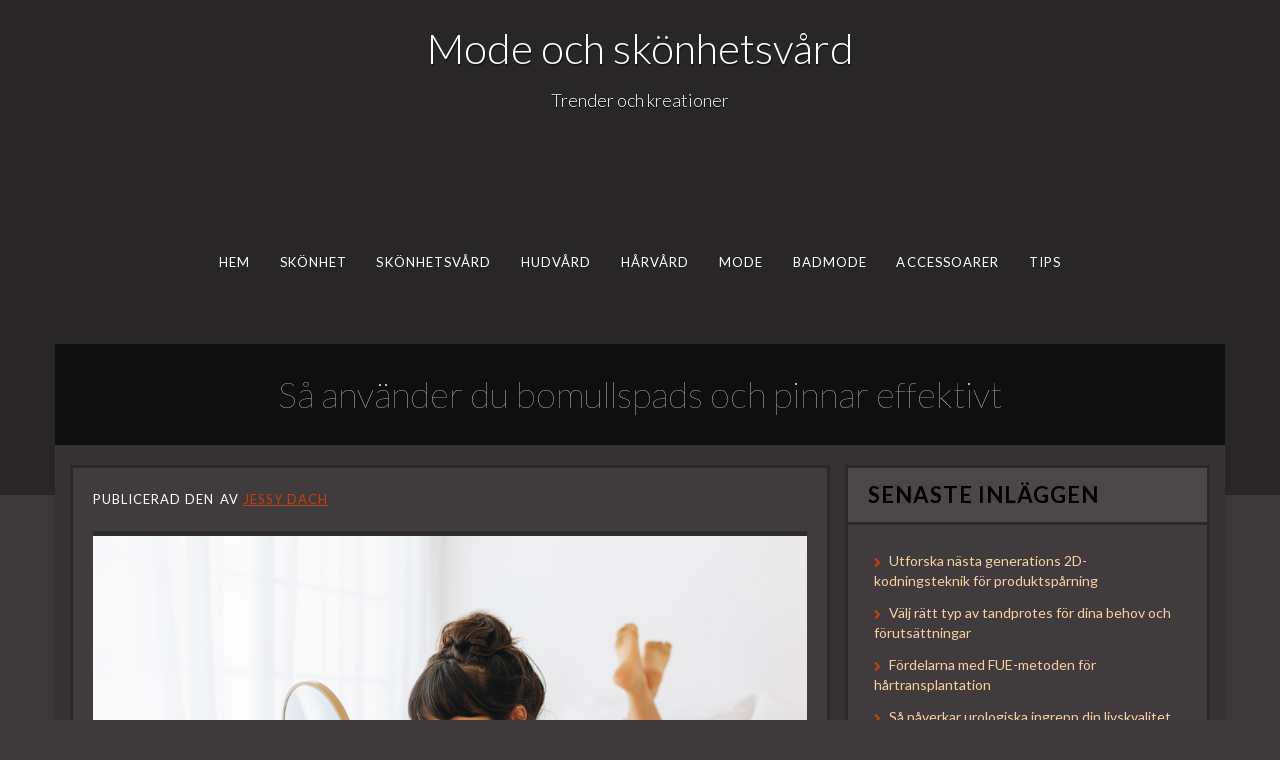

--- FILE ---
content_type: text/html; charset=utf-8
request_url: https://flique.se/sa-anvander-du-bomullspads-och-pinnar-effektivt/
body_size: 7950
content:
<!DOCTYPE html>
<html lang="sv-SE"
	prefix="og: https://ogp.me/ns#" >
<head>
<meta charset="UTF-8">
<meta name="viewport" content="width=device-width, initial-scale=1">
<link rel="profile" href="https://gmpg.org/xfn/11">
<link rel="pingback" href="https://flique.se/xmlrpc.php">

<title>Så använder du bomullspads och pinnar effektivt | Mode och skönhetsvård</title>

		<!-- All in One SEO 4.1.5.3 -->
		<meta name="description" content="I skönhetsvårdens värld kan små detaljer göra stor skillnad. Detta gäller särskilt för verktygen vi använder dagligen, såsom bomullspads och bomullspinnar. Med rätt..." />
		<meta name="robots" content="max-image-preview:large" />
		<link rel="canonical" href="https://flique.se/sa-anvander-du-bomullspads-och-pinnar-effektivt/" />
		<meta property="og:locale" content="sv_SE" />
		<meta property="og:site_name" content="Mode och skönhetsvård | Trender och kreationer" />
		<meta property="og:type" content="article" />
		<meta property="og:title" content="Så använder du bomullspads och pinnar effektivt | Mode och skönhetsvård" />
		<meta property="og:description" content="I skönhetsvårdens värld kan små detaljer göra stor skillnad. Detta gäller särskilt för verktygen vi använder dagligen, såsom bomullspads och bomullspinnar. Med rätt..." />
		<meta property="og:url" content="https://flique.se/sa-anvander-du-bomullspads-och-pinnar-effektivt/" />
		<meta property="article:published_time" content="2023-11-16T03:00:00+00:00" />
		<meta property="article:modified_time" content="2024-01-05T12:47:59+00:00" />
		<meta name="twitter:card" content="summary" />
		<meta name="twitter:domain" content="flique.se" />
		<meta name="twitter:title" content="Så använder du bomullspads och pinnar effektivt | Mode och skönhetsvård" />
		<meta name="twitter:description" content="I skönhetsvårdens värld kan små detaljer göra stor skillnad. Detta gäller särskilt för verktygen vi använder dagligen, såsom bomullspads och bomullspinnar. Med rätt..." />
		<script type="application/ld+json" class="aioseo-schema">
			{"@context":"https:\/\/schema.org","@graph":[{"@type":"WebSite","@id":"https:\/\/flique.se\/#website","url":"https:\/\/flique.se\/","name":"Mode och sk\u00f6nhetsv\u00e5rd","description":"Trender och kreationer","inLanguage":"sv-SE","publisher":{"@id":"https:\/\/flique.se\/#organization"}},{"@type":"Organization","@id":"https:\/\/flique.se\/#organization","name":"Mode och sk\u00f6nhetsv\u00e5rd","url":"https:\/\/flique.se\/"},{"@type":"BreadcrumbList","@id":"https:\/\/flique.se\/sa-anvander-du-bomullspads-och-pinnar-effektivt\/#breadcrumblist","itemListElement":[{"@type":"ListItem","@id":"https:\/\/flique.se\/#listItem","position":1,"item":{"@type":"WebPage","@id":"https:\/\/flique.se\/","name":"Hem","description":"Trender och kreationer","url":"https:\/\/flique.se\/"},"nextItem":"https:\/\/flique.se\/sa-anvander-du-bomullspads-och-pinnar-effektivt\/#listItem"},{"@type":"ListItem","@id":"https:\/\/flique.se\/sa-anvander-du-bomullspads-och-pinnar-effektivt\/#listItem","position":2,"item":{"@type":"WebPage","@id":"https:\/\/flique.se\/sa-anvander-du-bomullspads-och-pinnar-effektivt\/","name":"S\u00e5 anv\u00e4nder du bomullspads och pinnar effektivt","description":"I sk\u00f6nhetsv\u00e5rdens v\u00e4rld kan sm\u00e5 detaljer g\u00f6ra stor skillnad. Detta g\u00e4ller s\u00e4rskilt f\u00f6r verktygen vi anv\u00e4nder dagligen, s\u00e5som bomullspads och bomullspinnar. Med r\u00e4tt...","url":"https:\/\/flique.se\/sa-anvander-du-bomullspads-och-pinnar-effektivt\/"},"previousItem":"https:\/\/flique.se\/#listItem"}]},{"@type":"Person","@id":"https:\/\/flique.se\/author\/jessydach\/#author","url":"https:\/\/flique.se\/author\/jessydach\/","name":"Jessy Dach"},{"@type":"WebPage","@id":"https:\/\/flique.se\/sa-anvander-du-bomullspads-och-pinnar-effektivt\/#webpage","url":"https:\/\/flique.se\/sa-anvander-du-bomullspads-och-pinnar-effektivt\/","name":"S\u00e5 anv\u00e4nder du bomullspads och pinnar effektivt | Mode och sk\u00f6nhetsv\u00e5rd","description":"I sk\u00f6nhetsv\u00e5rdens v\u00e4rld kan sm\u00e5 detaljer g\u00f6ra stor skillnad. Detta g\u00e4ller s\u00e4rskilt f\u00f6r verktygen vi anv\u00e4nder dagligen, s\u00e5som bomullspads och bomullspinnar. Med r\u00e4tt...","inLanguage":"sv-SE","isPartOf":{"@id":"https:\/\/flique.se\/#website"},"breadcrumb":{"@id":"https:\/\/flique.se\/sa-anvander-du-bomullspads-och-pinnar-effektivt\/#breadcrumblist"},"author":"https:\/\/flique.se\/author\/jessydach\/#author","creator":"https:\/\/flique.se\/author\/jessydach\/#author","image":{"@type":"ImageObject","@id":"https:\/\/flique.se\/#mainImage","url":"https:\/\/flique.se\/wp-content\/uploads\/sites\/114\/2023\/10\/beauty-care-2.jpg","width":1000,"height":667},"primaryImageOfPage":{"@id":"https:\/\/flique.se\/sa-anvander-du-bomullspads-och-pinnar-effektivt\/#mainImage"},"datePublished":"2023-11-16T03:00:00+00:00","dateModified":"2024-01-05T12:47:59+00:00"},{"@type":"Article","@id":"https:\/\/flique.se\/sa-anvander-du-bomullspads-och-pinnar-effektivt\/#article","name":"S\u00e5 anv\u00e4nder du bomullspads och pinnar effektivt | Mode och sk\u00f6nhetsv\u00e5rd","description":"I sk\u00f6nhetsv\u00e5rdens v\u00e4rld kan sm\u00e5 detaljer g\u00f6ra stor skillnad. Detta g\u00e4ller s\u00e4rskilt f\u00f6r verktygen vi anv\u00e4nder dagligen, s\u00e5som bomullspads och bomullspinnar. Med r\u00e4tt...","inLanguage":"sv-SE","headline":"S\u00e5 anv\u00e4nder du bomullspads och pinnar effektivt","author":{"@id":"https:\/\/flique.se\/author\/jessydach\/#author"},"publisher":{"@id":"https:\/\/flique.se\/#organization"},"datePublished":"2023-11-16T03:00:00+00:00","dateModified":"2024-01-05T12:47:59+00:00","articleSection":"Hudv\u00e5rd, Sk\u00f6nhetsv\u00e5rd, Tips","mainEntityOfPage":{"@id":"https:\/\/flique.se\/sa-anvander-du-bomullspads-och-pinnar-effektivt\/#webpage"},"isPartOf":{"@id":"https:\/\/flique.se\/sa-anvander-du-bomullspads-och-pinnar-effektivt\/#webpage"},"image":{"@type":"ImageObject","@id":"https:\/\/flique.se\/#articleImage","url":"https:\/\/flique.se\/wp-content\/uploads\/sites\/114\/2023\/10\/beauty-care-2.jpg","width":1000,"height":667}}]}
		</script>
		<!-- All in One SEO -->


<!-- This site is optimized with the Yoast SEO plugin v12.4 - https://yoast.com/wordpress/plugins/seo/ -->
<meta name="robots" content="max-snippet:-1, max-image-preview:large, max-video-preview:-1"/>
<link rel="canonical" href="https://flique.se/sa-anvander-du-bomullspads-och-pinnar-effektivt/" />
<meta property="og:locale" content="sv_SE" />
<meta property="og:type" content="article" />
<meta property="og:title" content="Så använder du bomullspads och pinnar effektivt - Mode och skönhetsvård" />
<meta property="og:description" content="I skönhetsvårdens värld kan små detaljer göra stor skillnad. Detta gäller särskilt för verktygen vi använder dagligen, såsom bomullspads och bomullspinnar. Med rätt..." />
<meta property="og:url" content="https://flique.se/sa-anvander-du-bomullspads-och-pinnar-effektivt/" />
<meta property="og:site_name" content="Mode och skönhetsvård" />
<meta property="article:section" content="Hudvård" />
<meta property="article:published_time" content="2023-11-16T03:00:00+00:00" />
<meta property="article:modified_time" content="2024-01-05T12:47:59+00:00" />
<meta property="og:updated_time" content="2024-01-05T12:47:59+00:00" />
<meta property="og:image" content="https://flique.se/wp-content/uploads/sites/114/2023/10/beauty-care-2.jpg" />
<meta property="og:image:width" content="1000" />
<meta property="og:image:height" content="667" />
<meta name="twitter:card" content="summary_large_image" />
<meta name="twitter:description" content="I skönhetsvårdens värld kan små detaljer göra stor skillnad. Detta gäller särskilt för verktygen vi använder dagligen, såsom bomullspads och bomullspinnar. Med rätt..." />
<meta name="twitter:title" content="Så använder du bomullspads och pinnar effektivt - Mode och skönhetsvård" />
<meta name="twitter:image" content="https://flique.se/wp-content/uploads/sites/114/2023/10/beauty-care-2.jpg" />
<script type='application/ld+json' class='yoast-schema-graph yoast-schema-graph--main'>{"@context":"https://schema.org","@graph":[{"@type":"WebSite","@id":"https://flique.se/#website","url":"https://flique.se/","name":"Mode och sk\u00f6nhetsv\u00e5rd","potentialAction":{"@type":"SearchAction","target":"https://flique.se/?s={search_term_string}","query-input":"required name=search_term_string"}},{"@type":"ImageObject","@id":"https://flique.se/sa-anvander-du-bomullspads-och-pinnar-effektivt/#primaryimage","url":"https://flique.se/wp-content/uploads/sites/114/2023/10/beauty-care-2.jpg","width":1000,"height":667},{"@type":"WebPage","@id":"https://flique.se/sa-anvander-du-bomullspads-och-pinnar-effektivt/#webpage","url":"https://flique.se/sa-anvander-du-bomullspads-och-pinnar-effektivt/","inLanguage":"sv-SE","name":"S\u00e5 anv\u00e4nder du bomullspads och pinnar effektivt - Mode och sk\u00f6nhetsv\u00e5rd","isPartOf":{"@id":"https://flique.se/#website"},"primaryImageOfPage":{"@id":"https://flique.se/sa-anvander-du-bomullspads-och-pinnar-effektivt/#primaryimage"},"datePublished":"2023-11-16T03:00:00+00:00","dateModified":"2024-01-05T12:47:59+00:00","author":{"@id":"https://flique.se/#/schema/person/337b739b49bd636dc049eb3c35e1d492"}},{"@type":["Person"],"@id":"https://flique.se/#/schema/person/337b739b49bd636dc049eb3c35e1d492","name":"Jessy Dach","image":{"@type":"ImageObject","@id":"https://flique.se/#authorlogo","url":"http://1.gravatar.com/avatar/?s=96&d=mm&r=g","caption":"Jessy Dach"},"sameAs":[]}]}</script>
<!-- / Yoast SEO plugin. -->

<link rel='dns-prefetch' href='https://flique.se' />
<link rel='dns-prefetch' href='//fonts.googleapis.com' />
<link rel="alternate" type="application/rss+xml" title="Mode och skönhetsvård &raquo; flöde" href="https://flique.se/feed/" />
<link rel='stylesheet' id='wp-block-library-css'  href='https://flique.se/wp-includes/css/dist/block-library/style.min.css?ver=5.9.1' type='text/css' media='all' />
<link rel='stylesheet' id='mpp_gutenberg-css'  href='https://flique.se/wp-content/mu-plugins/metronet-profile-picture/dist/blocks.style.build.css?ver=2.6.3' type='text/css' media='all' />
<style id='global-styles-inline-css' type='text/css'>
body{--wp--preset--color--black: #000000;--wp--preset--color--cyan-bluish-gray: #abb8c3;--wp--preset--color--white: #ffffff;--wp--preset--color--pale-pink: #f78da7;--wp--preset--color--vivid-red: #cf2e2e;--wp--preset--color--luminous-vivid-orange: #ff6900;--wp--preset--color--luminous-vivid-amber: #fcb900;--wp--preset--color--light-green-cyan: #7bdcb5;--wp--preset--color--vivid-green-cyan: #00d084;--wp--preset--color--pale-cyan-blue: #8ed1fc;--wp--preset--color--vivid-cyan-blue: #0693e3;--wp--preset--color--vivid-purple: #9b51e0;--wp--preset--gradient--vivid-cyan-blue-to-vivid-purple: linear-gradient(135deg,rgba(6,147,227,1) 0%,rgb(155,81,224) 100%);--wp--preset--gradient--light-green-cyan-to-vivid-green-cyan: linear-gradient(135deg,rgb(122,220,180) 0%,rgb(0,208,130) 100%);--wp--preset--gradient--luminous-vivid-amber-to-luminous-vivid-orange: linear-gradient(135deg,rgba(252,185,0,1) 0%,rgba(255,105,0,1) 100%);--wp--preset--gradient--luminous-vivid-orange-to-vivid-red: linear-gradient(135deg,rgba(255,105,0,1) 0%,rgb(207,46,46) 100%);--wp--preset--gradient--very-light-gray-to-cyan-bluish-gray: linear-gradient(135deg,rgb(238,238,238) 0%,rgb(169,184,195) 100%);--wp--preset--gradient--cool-to-warm-spectrum: linear-gradient(135deg,rgb(74,234,220) 0%,rgb(151,120,209) 20%,rgb(207,42,186) 40%,rgb(238,44,130) 60%,rgb(251,105,98) 80%,rgb(254,248,76) 100%);--wp--preset--gradient--blush-light-purple: linear-gradient(135deg,rgb(255,206,236) 0%,rgb(152,150,240) 100%);--wp--preset--gradient--blush-bordeaux: linear-gradient(135deg,rgb(254,205,165) 0%,rgb(254,45,45) 50%,rgb(107,0,62) 100%);--wp--preset--gradient--luminous-dusk: linear-gradient(135deg,rgb(255,203,112) 0%,rgb(199,81,192) 50%,rgb(65,88,208) 100%);--wp--preset--gradient--pale-ocean: linear-gradient(135deg,rgb(255,245,203) 0%,rgb(182,227,212) 50%,rgb(51,167,181) 100%);--wp--preset--gradient--electric-grass: linear-gradient(135deg,rgb(202,248,128) 0%,rgb(113,206,126) 100%);--wp--preset--gradient--midnight: linear-gradient(135deg,rgb(2,3,129) 0%,rgb(40,116,252) 100%);--wp--preset--duotone--dark-grayscale: url('#wp-duotone-dark-grayscale');--wp--preset--duotone--grayscale: url('#wp-duotone-grayscale');--wp--preset--duotone--purple-yellow: url('#wp-duotone-purple-yellow');--wp--preset--duotone--blue-red: url('#wp-duotone-blue-red');--wp--preset--duotone--midnight: url('#wp-duotone-midnight');--wp--preset--duotone--magenta-yellow: url('#wp-duotone-magenta-yellow');--wp--preset--duotone--purple-green: url('#wp-duotone-purple-green');--wp--preset--duotone--blue-orange: url('#wp-duotone-blue-orange');--wp--preset--font-size--small: 13px;--wp--preset--font-size--medium: 20px;--wp--preset--font-size--large: 36px;--wp--preset--font-size--x-large: 42px;}.has-black-color{color: var(--wp--preset--color--black) !important;}.has-cyan-bluish-gray-color{color: var(--wp--preset--color--cyan-bluish-gray) !important;}.has-white-color{color: var(--wp--preset--color--white) !important;}.has-pale-pink-color{color: var(--wp--preset--color--pale-pink) !important;}.has-vivid-red-color{color: var(--wp--preset--color--vivid-red) !important;}.has-luminous-vivid-orange-color{color: var(--wp--preset--color--luminous-vivid-orange) !important;}.has-luminous-vivid-amber-color{color: var(--wp--preset--color--luminous-vivid-amber) !important;}.has-light-green-cyan-color{color: var(--wp--preset--color--light-green-cyan) !important;}.has-vivid-green-cyan-color{color: var(--wp--preset--color--vivid-green-cyan) !important;}.has-pale-cyan-blue-color{color: var(--wp--preset--color--pale-cyan-blue) !important;}.has-vivid-cyan-blue-color{color: var(--wp--preset--color--vivid-cyan-blue) !important;}.has-vivid-purple-color{color: var(--wp--preset--color--vivid-purple) !important;}.has-black-background-color{background-color: var(--wp--preset--color--black) !important;}.has-cyan-bluish-gray-background-color{background-color: var(--wp--preset--color--cyan-bluish-gray) !important;}.has-white-background-color{background-color: var(--wp--preset--color--white) !important;}.has-pale-pink-background-color{background-color: var(--wp--preset--color--pale-pink) !important;}.has-vivid-red-background-color{background-color: var(--wp--preset--color--vivid-red) !important;}.has-luminous-vivid-orange-background-color{background-color: var(--wp--preset--color--luminous-vivid-orange) !important;}.has-luminous-vivid-amber-background-color{background-color: var(--wp--preset--color--luminous-vivid-amber) !important;}.has-light-green-cyan-background-color{background-color: var(--wp--preset--color--light-green-cyan) !important;}.has-vivid-green-cyan-background-color{background-color: var(--wp--preset--color--vivid-green-cyan) !important;}.has-pale-cyan-blue-background-color{background-color: var(--wp--preset--color--pale-cyan-blue) !important;}.has-vivid-cyan-blue-background-color{background-color: var(--wp--preset--color--vivid-cyan-blue) !important;}.has-vivid-purple-background-color{background-color: var(--wp--preset--color--vivid-purple) !important;}.has-black-border-color{border-color: var(--wp--preset--color--black) !important;}.has-cyan-bluish-gray-border-color{border-color: var(--wp--preset--color--cyan-bluish-gray) !important;}.has-white-border-color{border-color: var(--wp--preset--color--white) !important;}.has-pale-pink-border-color{border-color: var(--wp--preset--color--pale-pink) !important;}.has-vivid-red-border-color{border-color: var(--wp--preset--color--vivid-red) !important;}.has-luminous-vivid-orange-border-color{border-color: var(--wp--preset--color--luminous-vivid-orange) !important;}.has-luminous-vivid-amber-border-color{border-color: var(--wp--preset--color--luminous-vivid-amber) !important;}.has-light-green-cyan-border-color{border-color: var(--wp--preset--color--light-green-cyan) !important;}.has-vivid-green-cyan-border-color{border-color: var(--wp--preset--color--vivid-green-cyan) !important;}.has-pale-cyan-blue-border-color{border-color: var(--wp--preset--color--pale-cyan-blue) !important;}.has-vivid-cyan-blue-border-color{border-color: var(--wp--preset--color--vivid-cyan-blue) !important;}.has-vivid-purple-border-color{border-color: var(--wp--preset--color--vivid-purple) !important;}.has-vivid-cyan-blue-to-vivid-purple-gradient-background{background: var(--wp--preset--gradient--vivid-cyan-blue-to-vivid-purple) !important;}.has-light-green-cyan-to-vivid-green-cyan-gradient-background{background: var(--wp--preset--gradient--light-green-cyan-to-vivid-green-cyan) !important;}.has-luminous-vivid-amber-to-luminous-vivid-orange-gradient-background{background: var(--wp--preset--gradient--luminous-vivid-amber-to-luminous-vivid-orange) !important;}.has-luminous-vivid-orange-to-vivid-red-gradient-background{background: var(--wp--preset--gradient--luminous-vivid-orange-to-vivid-red) !important;}.has-very-light-gray-to-cyan-bluish-gray-gradient-background{background: var(--wp--preset--gradient--very-light-gray-to-cyan-bluish-gray) !important;}.has-cool-to-warm-spectrum-gradient-background{background: var(--wp--preset--gradient--cool-to-warm-spectrum) !important;}.has-blush-light-purple-gradient-background{background: var(--wp--preset--gradient--blush-light-purple) !important;}.has-blush-bordeaux-gradient-background{background: var(--wp--preset--gradient--blush-bordeaux) !important;}.has-luminous-dusk-gradient-background{background: var(--wp--preset--gradient--luminous-dusk) !important;}.has-pale-ocean-gradient-background{background: var(--wp--preset--gradient--pale-ocean) !important;}.has-electric-grass-gradient-background{background: var(--wp--preset--gradient--electric-grass) !important;}.has-midnight-gradient-background{background: var(--wp--preset--gradient--midnight) !important;}.has-small-font-size{font-size: var(--wp--preset--font-size--small) !important;}.has-medium-font-size{font-size: var(--wp--preset--font-size--medium) !important;}.has-large-font-size{font-size: var(--wp--preset--font-size--large) !important;}.has-x-large-font-size{font-size: var(--wp--preset--font-size--x-large) !important;}
</style>
<link rel='stylesheet' id='wp-polls-css'  href='https://flique.se/wp-content/plugins/wp-polls/polls-css.css?ver=2.76.0' type='text/css' media='all' />
<style id='wp-polls-inline-css' type='text/css'>
.wp-polls .pollbar {
	margin: 1px;
	font-size: -2px;
	line-height: px;
	height: px;
	background-image: url('https://flique.se/wp-content/plugins/wp-polls/images/pollbg.gif');
	border: 1px solid #;
}

</style>
<link rel='stylesheet' id='-style-css'  href='https://flique.se/wp-content/themes/fifteen/style.css?ver=5.9.1' type='text/css' media='all' />
<link rel='stylesheet' id='-title-font-css'  href='//fonts.googleapis.com/css?family=Lato%3A100%2C300%2C400%2C700&#038;ver=5.9.1' type='text/css' media='all' />
<link rel='stylesheet' id='-body-font-css'  href='//fonts.googleapis.com/css?family=Lato%3A100%2C300%2C400%2C700&#038;ver=5.9.1' type='text/css' media='all' />
<link rel='stylesheet' id='font-awesome-css'  href='https://flique.se/wp-content/themes/fifteen/assets/font-awesome/css/font-awesome.min.css?ver=5.9.1' type='text/css' media='all' />
<link rel='stylesheet' id='nivo-slider-css'  href='https://flique.se/wp-content/themes/fifteen/assets/css/nivo-slider.css?ver=5.9.1' type='text/css' media='all' />
<link rel='stylesheet' id='nivo-skin-css'  href='https://flique.se/wp-content/themes/fifteen/assets/css/nivo-default/default.css?ver=5.9.1' type='text/css' media='all' />
<link rel='stylesheet' id='bootstrap-css'  href='https://flique.se/wp-content/themes/fifteen/assets/bootstrap/css/bootstrap.min.css?ver=5.9.1' type='text/css' media='all' />
<link rel='stylesheet' id='hover-style-css'  href='https://flique.se/wp-content/themes/fifteen/assets/css/hover.min.css?ver=5.9.1' type='text/css' media='all' />
<link rel='stylesheet' id='animate-style-css'  href='https://flique.se/wp-content/themes/fifteen/assets/css/animate.css?ver=5.9.1' type='text/css' media='all' />
<link rel='stylesheet' id='fifteen-main-theme-style-css'  href='https://flique.se/wp-content/themes/fifteen/assets/theme-styles/css/orange.css?ver=5.9.1' type='text/css' media='all' />
<style id='fifteen-main-theme-style-inline-css' type='text/css'>
#masthead #site-logo img { transform-origin: left; }#social-search .searchform:before { border-left-color: #ffffff }#social-search .searchform, #social-search .searchform:after { background: #ffffff }.title-font, h1, h2 { font-family: Lato; }body { font-family: Lato; }#masthead h1.site-title a { color: #ffffff; }. { padding: 20px 20px; }#primary-mono .entry-content{ font-size:16px;}
</style>
<link rel='stylesheet' id='latest-posts-style-css'  href='https://flique.se/wp-content/plugins/latest-posts/assets/css/style.css?ver=1.4.2' type='text/css' media='all' />
<script type='text/javascript' src='https://flique.se/wp-includes/js/jquery/jquery.min.js?ver=3.6.0' id='jquery-core-js'></script>
<script type='text/javascript' src='https://flique.se/wp-includes/js/jquery/jquery-migrate.min.js?ver=3.3.2' id='jquery-migrate-js'></script>
<link rel="https://api.w.org/" href="https://flique.se/wp-json/" /><link rel="alternate" type="application/json" href="https://flique.se/wp-json/wp/v2/posts/643" /><link rel="EditURI" type="application/rsd+xml" title="RSD" href="https://flique.se/xmlrpc.php?rsd" />
<link rel="wlwmanifest" type="application/wlwmanifest+xml" href="https://flique.se/wp-includes/wlwmanifest.xml" /> 
<meta name="generator" content="WordPress 5.9.1" />
<link rel='shortlink' href='https://flique.se/?p=643' />
<link rel="alternate" type="application/json+oembed" href="https://flique.se/wp-json/oembed/1.0/embed?url=https%3A%2F%2Fflique.se%2Fsa-anvander-du-bomullspads-och-pinnar-effektivt%2F" />
<link rel="alternate" type="text/xml+oembed" href="https://flique.se/wp-json/oembed/1.0/embed?url=https%3A%2F%2Fflique.se%2Fsa-anvander-du-bomullspads-och-pinnar-effektivt%2F&#038;format=xml" />
	<style>
	#masthead {
			background-size: cover;
			background-position-x: center;
			background-repeat: no-repeat;
		}
	</style>	
	<style type="text/css" id="custom-background-css">
body.custom-background { background-image: url("https://flique.se/wp-content/uploads/sites/114/2019/05/background.jpg"); background-position: center center; background-size: cover; background-repeat: no-repeat; background-attachment: fixed; }
</style>
	<meta name="description" content=""><meta name="keywords" content=""><link rel="icon" href="https://flique.se/wp-content/uploads/sites/114/2013/04/cropped-cropped-header.skonhet-32x32.jpg" sizes="32x32" />
<link rel="icon" href="https://flique.se/wp-content/uploads/sites/114/2013/04/cropped-cropped-header.skonhet-192x192.jpg" sizes="192x192" />
<link rel="apple-touch-icon" href="https://flique.se/wp-content/uploads/sites/114/2013/04/cropped-cropped-header.skonhet-180x180.jpg" />
<meta name="msapplication-TileImage" content="https://flique.se/wp-content/uploads/sites/114/2013/04/cropped-cropped-header.skonhet-270x270.jpg" />
</head>
<body class="post-template-default single single-post postid-643 single-format-standard custom-background sidebar-enabled">
<div id="page" class="hfeed site">
	
		<div id="top-bar">
	<div class="container top-bar-inner">
		<div id="contact-icons">
								</div>
		
	</div>
</div>		
	<header id="masthead" class="site-header" role="banner" data-parallax="scroll" data-speed="0.15" data-image-src="https://flique.se/wp-content/uploads/sites/114/2014/04/cropped-header.jpg">
	<div class="layer"></div>
		<div class="container a">
			<div class="site-branding col">
								<div id="text-title-desc">
				<h1 class="site-title title-font"><a href="https://flique.se/" rel="home">Mode och skönhetsvård</a></h1>
				<h2 class="site-description">Trender och kreationer</h2>
				</div>
			</div>
			
			<div id="social-icons">
							</div>
            <div id="slickmenu"></div>
				<nav id="site-navigation" class="main-navigation col title-font" role="navigation">
		<div class="menu-meny-container"><ul id="menu-meny" class="menu"><li id="menu-item-148" class="menu-item menu-item-type-custom menu-item-object-custom menu-item-home"><a href="https://flique.se/"></i>Hem</a></li>
<li id="menu-item-147" class="menu-item menu-item-type-post_type menu-item-object-page"><a href="https://flique.se/skonhet/"></i>Skönhet</a></li>
<li id="menu-item-149" class="menu-item menu-item-type-taxonomy menu-item-object-category current-post-ancestor current-menu-parent current-post-parent"><a href="https://flique.se/category/skonhetsvard/"></i>Skönhetsvård</a></li>
<li id="menu-item-224" class="menu-item menu-item-type-taxonomy menu-item-object-category current-post-ancestor current-menu-parent current-post-parent"><a href="https://flique.se/category/hudvard/"></i>Hudvård</a></li>
<li id="menu-item-151" class="menu-item menu-item-type-taxonomy menu-item-object-category"><a href="https://flique.se/category/harvard/"></i>Hårvård</a></li>
<li id="menu-item-152" class="menu-item menu-item-type-taxonomy menu-item-object-category menu-item-has-children"><a href="https://flique.se/category/mode/"></i>Mode</a>
<ul class="sub-menu">
	<li id="menu-item-611" class="menu-item menu-item-type-taxonomy menu-item-object-category"><a href="https://flique.se/category/underklader/"></i>Underkläder</a></li>
</ul>
</li>
<li id="menu-item-150" class="menu-item menu-item-type-taxonomy menu-item-object-category"><a href="https://flique.se/category/badmode/"></i>Badmode</a></li>
<li id="menu-item-153" class="menu-item menu-item-type-taxonomy menu-item-object-category"><a href="https://flique.se/category/accessoarer/"></i>Accessoarer</a></li>
<li id="menu-item-610" class="menu-item menu-item-type-taxonomy menu-item-object-category current-post-ancestor current-menu-parent current-post-parent menu-item-has-children"><a href="https://flique.se/category/tips/"></i>Tips</a>
<ul class="sub-menu">
	<li id="menu-item-612" class="menu-item menu-item-type-taxonomy menu-item-object-category"><a href="https://flique.se/category/mobil/"></i>Mobil</a></li>
	<li id="menu-item-613" class="menu-item menu-item-type-taxonomy menu-item-object-category"><a href="https://flique.se/category/tatuering/"></i>Tatuering</a></li>
</ul>
</li>
</ul></div>	</nav><!-- #site-navigation -->
	<div id="slickmenu"></div>		</div>
    <h1 class="container single-entry-title">Så använder du bomullspads och pinnar effektivt</h1></header><!-- #masthead -->
    	
	<div class="mega-container">

                

		<div id="content" class="site-content container">

            <header class="entry-header">
	<div id="primary-mono" class="content-area col-md-8">
		<main id="main" class="site-main" role="main">

		
			<article id="post-643" class="post-643 post type-post status-publish format-standard has-post-thumbnail hentry category-hudvard category-skonhetsvard category-tips">

    <header class="entry-header">
<!--        -->    <div class="entry-meta">
			<span class="posted-on">Publicerad den <a href="https://flique.se/sa-anvander-du-bomullspads-och-pinnar-effektivt/" rel="bookmark"><time class="entry-date published" datetime="2023-11-16T03:00:00+00:00"></time><time class="updated" datetime="2024-01-05T12:47:59+00:00"></time></a></span><span class="byline"> av <span class="author vcard"><a class="url fn n" href="https://flique.se/author/jessydach/">Jessy Dach</a></span></span>		</div><!-- .entry-meta -->
	</header><!-- .entry-header -->

			<div id="featured-image">
			<img width="1000" height="667" src="https://flique.se/wp-content/uploads/sites/114/2023/10/beauty-care-2.jpg" class="attachment-full size-full wp-post-image" alt="" srcset="https://flique.se/wp-content/uploads/sites/114/2023/10/beauty-care-2.jpg 1000w, https://flique.se/wp-content/uploads/sites/114/2023/10/beauty-care-2-300x200.jpg 300w, https://flique.se/wp-content/uploads/sites/114/2023/10/beauty-care-2-768x512.jpg 768w" sizes="(max-width: 1000px) 100vw, 1000px" />	</div>
		
			
			
			
	<div class="entry-content">
		<p>I skönhetsvårdens värld kan små detaljer göra stor skillnad. Detta gäller särskilt för verktygen vi använder dagligen, såsom bomullspads och bomullspinnar. Med rätt teknik kan dessa enkla verktyg förbättra din skönhetsrutin avsevärt, samtidigt som fel användning kan leda till onödiga hudproblem.</p>
<h2>Använda bomullspads rätt</h2>
<p>Bomullspads används ofta för att ta bort makeup, applicera toner eller andra hudvårdsprodukter. För att maximera dess effektivitet bör du:</p>
<ul>
<li><strong>Milda rörelser</strong>: Gnugga inte för hårt på huden. Använd milda svepande rörelser för att ta bort makeup eller smuts. Detta förhindrar onödig irritation på huden.</li>
<li><strong>Fukta först</strong>: Om du använder en pad för att ta bort ögonmakeup, se till att fukta den lite först. Detta underlättar borttagning och minskar risken för att dra i den känsliga huden runt ögonen.</li>
</ul>
<h2>Bomullspinnars do&#8217;s and don&#8217;ts</h2>
<p>Bomullspinnar kan vara ett värdefullt verktyg, men de är också kända för att missbrukas.</p>
<ul>
<li><strong>Öronvård</strong>: Trots att många använder dem för detta ändamål, bör bomullspinnar aldrig sättas in i örat. De kan skjuta vax djupare in i örat eller till och med skada trumhinnan.</li>
<li><strong>Sminkkorrigering</strong>: En av de bästa användningarna av bomullspinnar är att korrigera små misstag i din makeup, särskilt runt ögonen. Med lite makeupborttagare kan du enkelt korrigera en felaktig eyelinersträck eller annan miss.</li>
</ul>
<h2>Tips för en hållbar skönhetsrutin</h2>
<p>I dagens miljömedvetna värld bör vi också tänka på hur vi kan minska vårt avfall. Det finns nu återanvändbara alternativ till bomullspads som kan tvättas och återanvändas. Bomullspinnar finns också i ekologiska versioner gjorda av bambu eller papper. Genom att byta till dessa mer hållbara alternativ kan du inte bara förbättra din skönhetsrutin utan också minska din miljöpåverkan.</p>
<p>Slutligen, medan rätt teknik definitivt kan förbättra din skönhetsvård, kommer de bästa resultaten alltid från att kombinera detta med kvalitetsprodukter och en väl genomtänkt hudvårdsrutin.</p>
			</div><!-- .entry-content -->

	<footer class="entry-footer">
		<span class="cat-links"><span class="cat-title">Kategorier</span> <a href="https://flique.se/category/hudvard/" rel="category tag">Hudvård</a> <a href="https://flique.se/category/skonhetsvard/" rel="category tag">Skönhetsvård</a> <a href="https://flique.se/category/tips/" rel="category tag">Tips</a></span>	</footer><!-- .entry-footer -->
</article><!-- #post-## -->

			
			
		
		</main><!-- #main -->
	</div><!-- #primary -->

<div id="secondary" class="widget-area col-md-4" role="complementary">
	
		<aside id="recent-posts-2" class="widget widget_recent_entries">
		<h3 class="widget-title title-font">Senaste inläggen</h3><style> .search-field {margin-top: 20px;} #search-2 h3.widget-title{margin: 0px;}</style>
		<ul>
											<li>
					<a href="https://flique.se/utforska-nasta-generations-2d-kodningsteknik-for-produktsparning/">Utforska nästa generations 2D-kodningsteknik för produktspårning</a>
									</li>
											<li>
					<a href="https://flique.se/valj-ratt-typ-av-tandprotes-for-dina-behov-och-forutsattningar/">Välj rätt typ av tandprotes för dina behov och förutsättningar</a>
									</li>
											<li>
					<a href="https://flique.se/fordelarna-med-fue-metoden-for-hartransplantation/">Fördelarna med FUE-metoden för hårtransplantation</a>
									</li>
											<li>
					<a href="https://flique.se/sa-paverkar-urologiska-ingrepp-din-livskvalitet-pa-lang-sikt/">Så påverkar urologiska ingrepp din livskvalitet på lång sikt</a>
									</li>
											<li>
					<a href="https://flique.se/eleganta-smycken-for-varje-tillfalle/">Eleganta smycken för varje tillfälle</a>
									</li>
											<li>
					<a href="https://flique.se/loppisfynd-trendiga-och-unika-modeklader-till-budgetpris/">Loppisfynd: Trendiga och unika modekläder till budgetpris</a>
									</li>
											<li>
					<a href="https://flique.se/vad-du-behover-veta-for-din-hartransplantation-i-stockholm/">Vad du behöver veta för din hårtransplantation i Stockholm</a>
									</li>
											<li>
					<a href="https://flique.se/sa-anvander-du-bomullspads-och-pinnar-effektivt/" aria-current="page">Så använder du bomullspads och pinnar effektivt</a>
									</li>
											<li>
					<a href="https://flique.se/makeup-i-framkant-nyaste-fargpaletterna-och-teknikerna-for-en-stralande-look/">Makeup i framkant &#8211; Nyaste färgpaletterna och teknikerna för en strålande look</a>
									</li>
											<li>
					<a href="https://flique.se/snyggt-manligt-mode-for-sommaren/">Snyggt manligt mode för sommaren</a>
									</li>
											<li>
					<a href="https://flique.se/kop-dig-nagot-nytt-halsband/">Köp dig något nytt halsband</a>
									</li>
											<li>
					<a href="https://flique.se/for-dig-som-alskar-silversmycken/">För dig som älskar silversmycken</a>
									</li>
											<li>
					<a href="https://flique.se/smycka-dig-med-ljuvliga-juveler/">Smycka dig med ljuvliga juveler</a>
									</li>
											<li>
					<a href="https://flique.se/snygga-presenter-till-den-som-ar-gravid/">Snygga presenter till den som är gravid</a>
									</li>
											<li>
					<a href="https://flique.se/fyll-pa-badrumsskapet-infor-vintern/">Fyll på badrumsskåpet inför vintern</a>
									</li>
											<li>
					<a href="https://flique.se/allt-for-dina-lappar/">Allt för dina läppar</a>
									</li>
					</ul>

		</aside></div><!-- #secondary -->

	</div><!-- #content -->

	 </div><!--.mega-container-->
 
	<footer id="colophon" class="site-footer title-font" role="contentinfo">
		<div class="site-info container">
			Tema designad av <a target="blank" href="https://inkhive.com/" rel="nofollow">InkHive</a>.			<span class="sep"></span>
					</div><!-- .site-info -->
	</footer><!-- #colophon -->
	
</div><!-- #page -->


<script type='text/javascript' src='https://flique.se/wp-content/mu-plugins/metronet-profile-picture/js/mpp-frontend.js?ver=2.6.3' id='mpp_gutenberg_tabs-js'></script>
<script type='text/javascript' id='wp-polls-js-extra'>
/* <![CDATA[ */
var pollsL10n = {"ajax_url":"https:\/\/flique.se\/wp-admin\/admin-ajax.php","text_wait":"Your last request is still being processed. Please wait a while ...","text_valid":"Please choose a valid poll answer.","text_multiple":"Maximum number of choices allowed: ","show_loading":"0","show_fading":"0"};
/* ]]> */
</script>
<script type='text/javascript' src='https://flique.se/wp-content/plugins/wp-polls/polls-js.js?ver=2.76.0' id='wp-polls-js'></script>
<script type='text/javascript' src='https://flique.se/wp-content/themes/fifteen/assets/js/external.js?ver=20120206' id='-external-js'></script>
<script type='text/javascript' src='https://flique.se/wp-includes/js/imagesloaded.min.js?ver=4.1.4' id='imagesloaded-js'></script>
<script type='text/javascript' src='https://flique.se/wp-includes/js/masonry.min.js?ver=4.2.2' id='masonry-js'></script>
<script type='text/javascript' src='https://flique.se/wp-includes/js/jquery/jquery.masonry.min.js?ver=3.1.2b' id='jquery-masonry-js'></script>
<script type='text/javascript' src='https://flique.se/wp-content/themes/fifteen/assets/js/custom.js?ver=5.9.1' id='-custom-js-js'></script>

</body>
</html>